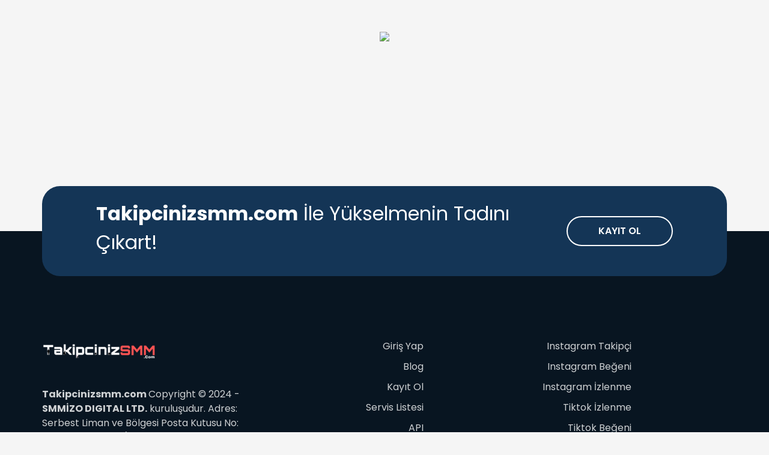

--- FILE ---
content_type: text/html; charset=UTF-8
request_url: https://takipcinizsmm.com/en/terms
body_size: 3053
content:
<!DOCTYPE html>
<html lang="en">
	<head>
		<meta charset="utf-8">
		<meta http-equiv="X-UA-Compatible" content="IE=edge">
		<meta name="viewport" content="width=device-width, initial-scale=1">
		<title>Terms</title>
		<meta name="keywords" content="smm panel,ucuz smm panel,smm panel türkiye,takipçi paneli,beğeni paneli,instagram takipçi paneli,instagram beğeni paneli,ucuz smm panel,en ucuz smm panel,smpanel,takipçi satın al,beğeni satın al,uygun fiyat smm panel,sosyal medya bayilik paneli,bayilik paneli,Tiktok takipçi paneli">
		<meta name="description" content="Dünyanın en ucuz smm paneli hizmetini sunmaktayız. Sitemiz aracılığı ile ücretsiz olarak smm panel hizmeti alabilir arkadaşlarınıza bizi tavsiye ederek bedava smm panel bakiyesi kazanabilirsiniz.">
		
		<!-- HTML5 shim and Respond.js for IE8 support of HTML5 elements and media queries -->
		<!--[if lt IE 9]>
		  <script src="https://oss.maxcdn.com/html5shiv/3.7.3/html5shiv.min.js"></script>
		  <script src="https://oss.maxcdn.com/respond/1.4.2/respond.min.js"></script>
		  <![endif]-->
		<link rel="canonical" href="https://takipcinizsmm.com/terms" /><script type="text/javascript">window.$crisp=[];window.CRISP_WEBSITE_ID="58f8eee2-fd34-4907-9654-ae65a4b46569";(function(){d=document;s=d.createElement("script");s.src="https://client.crisp.chat/l.js";s.async=1;d.getElementsByTagName("head")[0].appendChild(s);})();</script>
<script type="text/javascript" async src="//l.getsitecontrol.com/zwx8rj04.js"></script>

<script type="text/javascript">window.$crisp=[];window.CRISP_WEBSITE_ID="16b363c7-bd16-43e0-94d1-112bdd276b1b";(function(){d=document;s=d.createElement("script");s.src="https://client.crisp.chat/l.js";s.async=1;d.getElementsByTagName("head")[0].appendChild(s);})();</script><link href="https://storage.perfectcdn.com/libs/jquery/1.12.4/jquery.min.js" rel="preload" as="script">
<link href="https://storage.perfectcdn.com/global/fgks9m94k0nhqmix.js" rel="preload" as="script">
<link href="https://storage.perfectcdn.com/global/8gmoznjnttfyk1mz.js" rel="preload" as="script">
<link href="https://storage.perfectcdn.com/global/w8l498eitwhkze7w.js" rel="preload" as="script">
<link href="https://storage.perfectcdn.com/global/jq8derbjf313z5ai.js" rel="preload" as="script">
<link href="https://storage.perfectcdn.com/tkzrk4/c0fjf0258o55at9c.js" rel="preload" as="script">
<link href="https://storage.perfectcdn.com/tkzrk4/ebbjodeg0a326egw.js" rel="preload" as="script">

					<link rel="stylesheet" type="text/css" href="https://storage.perfectcdn.com/tkzrk4/r31ommm2xne083lz.css">
					<link rel="stylesheet" type="text/css" href="https://storage.perfectcdn.com/tkzrk4/zzzldi5bm8rcqgap.css">
					<link rel="stylesheet" type="text/css" href="https://storage.perfectcdn.com/libs/bootstrap-datetimepicker/4.17.47/bootstrap-datetimepicker.min.css">
					<link rel="stylesheet" type="text/css" href="https://storage.perfectcdn.com/css/font-awesome/css/all.min.css">
					<link rel="stylesheet" type="text/css" href="https://storage.perfectcdn.com/global/w1ak29btsbdhu8s0.css">
					<link rel="stylesheet" type="text/css" href="https://storage.perfectcdn.com/global/cao32di3zo8u7xgq.css">
			</head>
  			<style>
.navbar {background: transparent}  
</style>
<body>
      <header>
         <div id="menubar">
            <div class="container">
               <div class="col-md-12 p0">
                  <nav class="navbar navbar-default">
                     <div class="navbar-header">
                        <button type="button" class="navbar-toggle" data-toggle="collapse" data-target="#navbar" aria-expanded="false" aria-controls="navbar">
                        <span class="sr-only">Toggle navigation</span>
                        <span class="icon-bar"></span>
                        <span class="icon-bar"></span>
                        <span class="icon-bar"></span>
                        </button>
                       <a href="/">
                         								<img src="https://storage.perfectcdn.com/tkzrk4/fyeemg77i59k6z6l.png" alt="takipcinizsmm.com" class="img-responsive" title="">
							                        </a>
                     </div>
                     <div id="navbar" class="collapse navbar-collapse">
                        <ul class="nav navbar-nav navbar-right">
                          									<li >
									<a href="/en" >
										Sign in
									</a>
								</li>
															<li >
									<a href="/en/services" >
										Services
									</a>
								</li>
															<li >
									<a href="/en/api" >
										API
									</a>
								</li>
															<li >
									<a href="/en/signup" >
										Sign up
									</a>
								</li>
							                        </ul>
                     </div>
                  </nav>
               </div>
            </div>
         </div>
		
		<!-- Main variables *content* -->
		<style>
  header #menubar {display: none}
  .main-logo {margin-top: 50px}
</style>
<div class="container">
  <div class="col-md-12 text-center">
    <div class="row">
      <div class="main-logo">
	<a href="/"><img src="https://i.hizliresim.com/dex3zkq.png"></a>
      </div>
    </div>
  </div>
</div>
<div class="contentSide">

  
  
  
</div>


		<meta name="google-site-verification" content="xLqJW3xx-Io-NYCeiYYgg02lxDt6fMQHhFZG-RhOGjc" />



					<script type="text/javascript"  src="https://storage.perfectcdn.com/libs/jquery/1.12.4/jquery.min.js" >
							</script>
					<script type="text/javascript"  src="https://storage.perfectcdn.com/global/fgks9m94k0nhqmix.js" >
							</script>
					<script type="text/javascript"  src="https://storage.perfectcdn.com/global/8gmoznjnttfyk1mz.js" >
							</script>
					<script type="text/javascript"  src="https://storage.perfectcdn.com/global/w8l498eitwhkze7w.js" >
							</script>
					<script type="text/javascript"  src="https://storage.perfectcdn.com/global/jq8derbjf313z5ai.js" >
							</script>
					<script type="text/javascript"  src="https://storage.perfectcdn.com/tkzrk4/c0fjf0258o55at9c.js" >
							</script>
					<script type="text/javascript"  src="https://storage.perfectcdn.com/tkzrk4/ebbjodeg0a326egw.js" >
							</script>
					<script type="text/javascript" >
				window.modules.layouts = {"theme_id":1,"auth":0,"live":true,"csrftoken":"-GG7bFqrmo4fJQyAi0PWj0bH1JGHHKYvaWhQKj-tcfetU_cnCsbp3lx2OsXSKJzsB6uhwcNOlU4qWBJ_c-tGkg=="};
			</script>
					<script type="text/javascript" >
							</script>
		        
            <footer class="footer">
        <div class="container">
            <div class="footer-top">
              <p><b>Takipcinizsmm.com</b> İle Yükselmenin Tadını Çıkart!</p>
              <a href="/signup">KAYIT OL</a>
            </div>
            <div class="footer-content">
              <div class="footer-left">
                <div class="footer-logo"><a href=""><img src="https://storage.perfectcdn.com/tkzrk4/fyeemg77i59k6z6l.png" alt=""></a></div>
                <div class="footer-text">
                  <b>Takipcinizsmm.com </b> Copyright © 2024 - <b>SMMİZO DIGITAL LTD.</b> kuruluşudur.  Adres: Serbest Liman ve Bölgesi Posta Kutusu No: 1392 Gazimağusa/KKTC<br>
© Tüm Hakları Saklıdır.</div>
            		
              </div>
              <div class="footer-menu">
                <div class="footer-title"></div>
                <ul>
                  <li><a href="/">Giriş Yap</a></li>
                         <li><a href="/blog">Blog</a></li>
                  <li><a href="/signup">Kayıt Ol</a></li>
                  <li><a href="/services">Servis Listesi</a></li>
                  <li><a href="/api">API</a></li>
                </ul>
              </div>
              <div class="footer-menu">
                <div class="footer-title"></div>
                <ul>
                  <li><a href="/services">Instagram Takipçi</a></li>
                  <li><a href="/services">Instagram Beğeni</a></li>
                  <li><a href="/services">Instagram İzlenme</a></li>
                  <li><a href="/services">Tiktok İzlenme</a></li>
                  <li><a href="/services">Tiktok Beğeni</a></li>
                </ul>
              </div>
              <div class="footer-menu">
                <div class="footer-title"></div>
              </div>
            </div>  
        </div>
    </footer>
<script>

function getUrlParameter(sParam) {
    var sPageURL = decodeURIComponent(window.location.search.substring(1));
    var sURLVariables = sPageURL.split('&');
    var sParameterName;
    var i;
    for (i = 0; i < sURLVariables.length; i++) {
        sParameterName = sURLVariables[i].split('=');
        if (sParameterName[0] === sParam) {
            return sParameterName[1] === undefined ? true : sParameterName[1];
        }
    }
}



var select_service_id = getUrlParameter("service");

 
if (select_service_id) {
    var selectSerCatID = window.modules.siteOrder.services[select_service_id].cid;
  	let orderCat = document.getElementById('orderform-category');
  	let orderSer = document.getElementById('orderform-service');
	
    $(function () {
        orderCat.querySelector('[selected]').removeAttribute('selected');
        orderCat.querySelector('[value="'+ selectSerCatID +'"]').setAttribute('selected', 'selected');
        orderCat.value = selectSerCatID;

        var event = document.createEvent('HTMLEvents');
        event.initEvent('change', true, false);
        orderCat.dispatchEvent(event);

        setTimeout(() => {
            let controlSel = orderSer.querySelector('[selected]')
            if (controlSel) {
                controlSel.removeAttribute('selected');
            }
            orderSer.querySelector('[value="'+ select_service_id +'"]').setAttribute('selected', 'selected');
            orderSer.value = select_service_id;
            orderSer.dispatchEvent(event);

        }, 500);
    });
	
}

</script>
	</body>
</html>


--- FILE ---
content_type: text/css
request_url: https://storage.perfectcdn.com/tkzrk4/zzzldi5bm8rcqgap.css
body_size: 14310
content:
/* ----------------------------------

Template Name: SosyalCennet
Description: SMM Panel Themes
Version: v1
Author: Gny - goker2g@gmail.com

------------------------------------- */

@import url('https://fonts.googleapis.com/css2?family=Poppins:wght@300;400;600;700;800;900&display=swap');

body {
	font-family: Poppins, sans-serif;
	background: #f5f5f5;
    color: #071828!important;
	padding: 0;
	margin: 0;
	overflow-x: hidden!important
}

.p0 {
	padding-left: 0;
	padding-right: 0
}

.align-items-center{
	-ms-flex-align:center!important;
  	align-items:center!important
}

.justify-content-center {
	-webkit-box-pack: center!important;
	-ms-flex-pack: center!important;
	justify-content: center!important;
}

.btn-rounded {
	border: 2px solid #fff!important;
	border-radius: 30px!important
}

.btn-rounded:hover {
	border: 2px solid #fff!important;
    outline: 0!important
}

header #menubar {
	height: 100px;
	position: absolute;
	left: 0px;
	top: 0px;
	width: 100%;
	z-index: 1000;
	padding: 20px 0;
}

header .navbar-default .navbar-nav>li>a {
	color: #081521;
	font-size: 17px;
	font-weight: 600;
}

header .navbar-default .navbar-nav>li>a:hover {
	color: #ff5c00!important;
	transition: 300ms all
}

header .navbar-default .navbar-nav>li {
	padding: 5px;
}

header .navbar-default .navbar-nav>li:last-child {
	background: #063d07;
	border-radius: 10px;
	border: 3px solid transparent;
	padding: 3px 20px;
}

header .navbar-default .navbar-nav>li:last-child a {
	color: #fff!important;
}

header .navbar-default .navbar-nav>li:last-child:hover {
	background: #7d0c0a;
	-moz-box-shadow: 0 0 25px #7d0c0a;
	-webkit-box-shadow: 0 0 25px #7d0c0a;
	box-shadow: 0 0 25px #7d0c0a;
	transition: 500ms all
}

header .navbar-default .navbar-nav>li:last-child:hover a {
	color: #fff!important;
}

header .navbar-default .navbar-nav>li.active {
	background: transparent;
	color: #081521!important;
	border-radius: 10px;
	border: 3px solid #081521;
	padding: 3px 20px;
	-webkit-box-shadow: 0 0 25px rgba(255, 106, 39 0.44);
	box-shadow: 0 0 25px rgba(255, 106, 39 0.44);
	margin: 0 10px;
	cursor: pointer;
}

header .navbar-default .navbar-nav>li.active:hover,
header .navbar-default .navbar-nav>li.active:hover a {
	color: #fff!important;
	border-color: #081521;
	background: #081521;
}

header .navbar-toggle {
	margin-right: 0!important
}

header .navbar-default .navbar-toggle {
	border-color: transparent
}

header .navbar-toggle .icon-bar {
	width: 25px;
	height: 3px
}

.bannerSide {
	position: relative;
	z-index: 1;
	width: 100%;
	padding-top: 140px;
	min-height: 825px;
	overflow: hidden;
}

.bannerSide .bannerBg {
	position: absolute;
	bottom: 0%;
	left: -20%;
	right: 50%;
	top: -30%;
	border-radius: 0 0 500px 0;
 	background-color: #ff5c00;
	overflow: hidden;
	-webkit-transform-origin: bottom left;
	transform-origin: bottom left;
}

.bannerSide .bannerBg .bannerImg {
	position: absolute;
	left: 0px;
	top: 0px;
	right: 0px;
	bottom: -9%;
	background-image: url(https://cdn4.mypanel.link/n1aj3h/0ia98x9b3dnte2hp.jpg);
	background-size: cover;
	background-position: center;
	-webkit-transform: rotate(2.5deg);
	transform: rotate(2.5deg);
}

.contentSide {
	position: relative;
	padding: 40px 0 100px 0;
}

.contentSide .loginArea {
	position: relative;
	z-index: 100px;
	padding: 5rem 3rem;
	border-radius: 10px;
	background-color: #fff;
}

.contentSide .loginArea .welcome {
	display: flex;
	align-items: center
}

.contentSide .loginArea .welcome h1 {
	font-size: 26px;
	font-weight: 700;
	color: #16213e;
	margin: 0 0 5px -15px
}

.contentSide .loginArea .welcome span {
	font-size: 15px;
	font-weight: 300;
	color: #081521;
	margin: 0 0 5px -15px
}

.contentSide .loginSide {
	margin-top: 25px
}

.contentSide .loginSide label {
	color: #16213e;
	font-weight: 400;
	font-size: 16px
}

.contentSide .loginText {
	padding-top: 50px;
	max-width: 500px
}

.contentSide .loginText h1 {
	font-size: 42px;
	color: #fff;
	font-weight: 700;
	line-height: 70px;
	max-width: 650px;
	letter-spacing: -1px
}

.contentSide .loginText h1 span {
	color: #081521;
}


.contentSide .loginText p {
	font-size: 17px;
	font-weight: 400;
	color: #fff;
	line-height: 180%;
	margin-top: 25px;
	max-width: 600px
}

.contentSide .icon-pass {
	padding: 20px;
	background: #f5f5f5;
	color: #ccc;
	text-align: center;
	font-size: 16px;
	border-radius: 0 5px 5px 0
}

.contentSide .icon-pass:hover {
	color: #202020;
	transition: 1s;
	cursor: pointer
}

.contentSide .input-field.pwd {
	border-radius: 0!important
}

.contentSide .form-area {
	display: flex;
	width: 100%;
	margin-bottom: 15px;
}

.contentSide .input-field {
	width: 100%;
	padding: 10px;
	outline: none;
	background: #f5f5f5;
	border: none;
	color: #202020;
	height: 56px;
	border-radius: 0 5px 5px 0;
	font-size: 18px
}

.contentSide .icon {
	padding: 17px;
	background: #081521;
	color: #fff;
	border-right: 1px solid #081521;
	text-align: center;
	font-size: 20px;
	border-radius: 5px 0 0 5px;
}

.contentSide .loginAlt {
	margin-top: 20px;
	color: #0f3460
}

.contentSide .loginAlt i,
.contentSide .loginAlt a {
	color: #1a1a2e;
}

.contentSide .loginAlt a {
	font-weight: 600
}

.contentSide .loginAlt a:hover {
	color: #ff5c00
}

@media screen and (max-width: 991px) {
	#menubar .logo {
		max-width: 175px
	}
	#menubar .navbar-nav {
		background: #fff;
		padding: 0 15px
	}
	header .navbar-default .navbar-nav>li.active {
		border: none;
		padding: 0
	}
	.navbar-default .navbar-collapse, .navbar-default .navbar-form {
		border-color: transparent
	}
	.bannerSide {
		padding-top: 75px;
		max-height: 725px;
		min-height: auto;
		overflow: hidden!important
	}
	.bannerSide .bannerBg {
		bottom: 0%;
		left: 0%;
		right: 0%;
		top: 0%;
		border-radius: 0
	}
	.contentSide .loginText {
		display: none
	}
	.about-section .image-column:before {
		display: none
	}
	.about-section .image-column .inner-column {
		padding-right: 0!important
	}
}


/* Panel */

.navbar {
	float: left;
	width: 100%;
	background: #fff;
	margin: 0;
	padding: 0;
	border-radius: 0;
	position: relative
}

.navbar .navbar-logo {
	float: left;
	width: 255px;
	height: 70px;
	transition: 300ms
}

.navbar .navbar-logo .logo-small {
	display: none
}

.navbar .navbar-logo .logo-large {
	display: block
}

.navbar .navbar-logo img {
	max-width: 70%;
	margin: 13px auto;
	vertical-align: middle;
	display: block
}

.navbar .navbar-wrap {
	float: left;
	width: calc(100% - 255px);
	padding-left: 15px;
	padding-right: 15px;
	height: 70px
}

.navbar .navbar-wrap .navbar-toggler {
	float: left;
	background: transparent;
	border: none;
	outline: none;
	padding: 5px 0;
	color: #b1b1b5;
	cursor: pointer
}

.mobile-navbar-toggler {
	float: right;
	background: transparent;
	border: none;
	outline: none;
	font-size: 23px;
	padding: 5px 10px;
	color: #b1b1b5;
	margin-top: 26px;
	cursor: pointer;
	display: none!important;
}

.navbar .navbar-wrap .darkmode button {
	background: transparent;
	border: none;
	outline: none;
	color: #b1b1b5;
	padding: 10px
}

.navbar .navbar-wrap .navbar-prof {
	margin-top: 15px;
	position: absolute;
	right: 15px
}

.navbar .navbar-wrap .navbar-prof .wallets {
	background: #f5f5f5;
	border-radius: 25px;
	font-size: 14px;
	font-weight: 600;
	padding: 5px 10px;
	color: #808080
}

.navbar .navbar-wrap .navbar-prof ul li {
	display: block;
	float: left
}

.p-menu {
	float: left;
    width: 257px;
    background: #fff;
    z-index: 11;
    min-height: calc(100vh);
	position: fixed;
    transition: 300ms;
    padding-top: 100px;
}

@media screen and (min-height: 400px) and (max-height: 800px) {
	.p-menu {
		max-height: 750px!important;
		overflow-x: scroll	
	}
}

.p-menu::-webkit-scrollbar {
	width: 7px;
	height: 7px;
}

.p-menu::-webkit-scrollbar-thumb {
	background: #ccc;
	border-radius: 5px;
}

.p-menu::-webkit-scrollbar-track {
	background: transparent;
}

.p-menu:before {
	content: ""
}

.p-menu ul.sideMenu {
	margin: 8px 0 60px;
	padding: 0;
	float: left;
	width: 100%;
	height: 100vh
}

.p-menu ul.sideMenu li {
	list-style: none;
	float: right;
	width: 95%;
	position: relative;
    margin-bottom: 5px
}

.p-menu ul.sideMenu li a:hover {
	background: #ffaa7a!important;
	color: #fff;
    border-radius: 25px 0 0 25px;
}

.p-menu ul.sideMenu li:hover img {
	-webkit-filter: brightness(0) invert(1); 
    filter: brightness(0) invert(1);
}

.p-menu ul.sideMenu li a {
    display: flex;
    align-items: center;
    padding: 15px 20px;
    color: #4d575d;
    text-decoration: none;
    position: relative;
}

.p-menu ul.sideMenu li.active {
	background: #063d07;
	border-radius: 25px 0 0 25px;
}

.p-menu ul.sideMenu li.active img {
	-webkit-filter: brightness(0) invert(1); 
    filter: brightness(0) invert(1);
}

.p-menu ul.sideMenu li.active a {
    color: #fff
}

.p-menu ul.sideMenu li a img {
	margin-right: 15px;
	text-align: center;
	width: 24px;
}

.open-left {
	width: 257px;
}

.close-left {
	width: 70px;
	border: none
}

.close-left .p-menu-profile {
	display: none
}

.close-left ul li a {
	position: relative;
	text-align: center
}

.close-left ul li a i {
	margin-right: 0;
	font-size: 18px
}

.close-left ul li a .menu-title {
	position: absolute;
	box-shadow: 1px 0 16px -4px rgba(0, 0, 0, 0.25);
	background: #fff;
	width: 170px;
	z-index: 22;
	left: 0px;
	top: 13px;
	border-radius: 10px;
	padding: 5px 15px;
	text-align: center;
	visibility: hidden;
    color: #4d575d!important
}

.close-left ul li a:hover .menu-title {
	visibility: visible;
	left: 88px;
	transition: 100ms
}

.panel-main {
	float: left;
	width: calc(100% - 257px);
	transition: 300ms;
	margin-bottom: 50px;
	margin-top: 90px!important
}

.panel-main .container {
	width: 100%;
}

@media(max-width: 767px) {
	.menu-mobile-open {
		display: block
	}
	select,
	option {
		-webkit-appearance: none;
		-moz-appearance: none;
		appearance: none
	}
	select::-ms-expand {
		display: none
	}
	.navbar .navbar-wrap .navbar-prof {
		top: -5px;
		right: 70px
	}
	.navbar-toggler {
		display: none!important
	}
	.mobile-navbar-toggler {
		display: block!important
	}
	.navbar .navbar-wrap {
		border: none;
	}
	.p-menu {
		position: fixed;
		left: -300px;
		transition: 300ms;
		z-index: 9999;
		max-height: 750px!important;
		overflow-x: scroll			
	}
	.panel-main {
		width: 100%
	}
	.mobile-left-open {
		left: 0
	}
	.navbar-prof ul li {
		display: block!important
	}
	.navbar-prof ul li.mHide {
		display: none!important
	}
}

@media(max-width: 994px) and (min-width: 767px) {
	.navbar .navbar-wrap .navbar-toggler {
		display: none
	}
	.mobile-navbar-toggler {
		display: block!important
	}
	.p-menu {
		position: absolute;
		left: -300px;
		top: 70px
	}
	.menu-mobile-open {
		display: block
	}
	.panel-main {
		width: 100%
	}
	.mobile-left-open {
		left: 0
	}
}

@media(max-width: 1224px) and (min-width: 994px) {
	.navbar .navbar-wrap .navbar-toggler {
		display: none
	}
	.mobile-navbar-toggler {
		display: block!important
	}
	.p-menu {
		position: absolute;
		left: -300px;
		top: 70px
	}
	.menu-mobile-open {
		display: block
	}
	.panel-main {
		width: 100%
	}
	.mobile-left-open {
		left: 0
	}
}

@media(max-width: 1224px) and (min-width: 768px) {
	.navbar-prof ul li {
		display: block!important
	}
	.navbar .navbar-logo img {
		max-width: 50%;
		margin: 21px;
		vertical-align: middle;
		display: block;
	}
	.navbar .navbar-wrap .navbar-prof {
		right: 55px;
		top: 7px
	}
}

@media only screen and (min-width: 1200px) {
	.togg {
		margin-left: 257px;
	}
	.togg2{
		margin-left: 66px
	}
    #main {
        min-height: 750px
    }
}

@media screen and (max-width:992px) {
	.navbar .navbar-logo img {
		max-width: 50% !important;
		margin: 10px!important;
		vertical-align: middle;
		display: block;
	}
}

.burger-icon {
	-webkit-appearance: none;
	-moz-appearance: none;
	-webkit-box-shadow: none;
	appearance: none;
	box-shadow: none;
	border-radius: none;
	background-color: transparent;
	outline: none !important;
	margin: 0;
	padding: 0;
	display: inline-block;
	position: relative;
	overflow: hidden;
	font-size: 0;
	text-indent: -9999px;
	border: none;
	cursor: pointer;
	width: 24px;
	height: 24px;
	-webkit-transition: all 0.3s;
	transition: all 0.3s;
	top: 25px
}

.burger-icon span {
	display: block;
	position: absolute;
	border-radius: 3px;
	-webkit-transition: all 0.3s;
	transition: all 0.3s;
	top: 10px;
	height: 3px;
	min-height: 3px;
	width: 100%;
}

.burger-icon span::before,
.burger-icon span::after {
	position: absolute;
	display: block;
	left: 0;
	width: 100%;
	height: 3px;
	min-height: 3px;
	content: "";
	-webkit-transition: all 0.3s;
	transition: all 0.3s;
	border-radius: 3px;
}

.burger-icon span::before {
	top: -8px;
}

.burger-icon span::after {
	bottom: -8px;
}

.burger-icon-left span:before {
	-webkit-transition: all 0.3s;
	transition: all 0.3s;
	left: auto;
	right: 0px;
	width: 50%;
}

.burger-icon-left span:after {
	-webkit-transition: all 0.3s;
	transition: all 0.3s;
	left: auto;
	right: 0px;
	width: 75%;
}

.burger-icon-left-active span:before {
	-webkit-transition: all 0.3s;
	transition: all 0.3s;
	left: 0px;
	right: auto;
	width: 50%;
}

.burger-icon-left-active span:after {
	-webkit-transition: all 0.3s;
	transition: all 0.3s;
	left: 0px;
	right: auto;
	width: 75%;
}

.burger-icon-right span:before {
	left: 0px;
	right: auto;
	width: 50%;
	-webkit-transition: all 0.3s;
	transition: all 0.3s;
}

.burger-icon-right span:after {
	left: 0px;
	right: auto;
	width: 75%;
	-webkit-transition: all 0.3s;
	transition: all 0.3s;
}

.burger-icon-right-active span:before {
	left: auto;
	right: 0px;
	width: 50%;
	-webkit-transition: all 0.3s;
	transition: all 0.3s;
}

.burger-icon-right-active span:after {
	left: auto;
	right: 0px;
	width: 75%;
	-webkit-transition: all 0.3s;
	transition: all 0.3s;
}

.burger-icon span {
	background-color: #B5B5C3;
}

.burger-icon span::before,
.burger-icon span::after {
	background-color: #B5B5C3;
}

.burger-icon:hover span {
	background-color: #202020;
}

.burger-icon:hover span::before,
.burger-icon:hover span::after {
	background-color: #202020;
}

.burger-icon-active span {
	background-color: #202020;
}

.burger-icon-active span::before,
.burger-icon-active span::after {
	background-color: #202020;
}

a#go-down {
    border-radius: 50%;
    font-size: 18px;
    width: 30px;
    height: 30px;
    display: block;
    position: absolute;
    text-align: center;
  	text-decoration: none;
    line-height: 30px;
    bottom: -15px;
    -webkit-transition: 300ms;
    transition: 300ms;
    color: #ff5c00;
    margin: 0 auto;
    display: -webkit-box;
    display: -ms-flexbox;
    display: flex;
    -webkit-box-pack: space-evenly;
    -ms-flex-pack: space-evenly;
    justify-content: space-evenly;
    -webkit-box-align: center;
    -ms-flex-align: center;
    align-items: center;
    position: relative;
    z-index: 50;
}

a#go-down:hover {
	-webkit-transform: translateX(-10px);
	transform: translateX(-10px);
}

@media screen and (min-width:768px){
  .h-menu {display:none}
}

.user-details {
	background: #f9f9f9;
    border-bottom: 1px solid #f1f1f1;
    padding: 1rem!important;
    margin-bottom: 25px
}

.user-pointer {
    cursor: pointer;
}

.media {
    display: -ms-flexbox;
    display: flex;
    -ms-flex-align: start;
    align-items: flex-start;
}

.user-details .media .avatar img {
  width: 35px;
  height: 35px;
  border-radius: 50%;
}

.media-body {
    -ms-flex: 1;
    flex: 1;
}

.user-details .media .media-body .side-user-name {
    font-size: 14px;
    color: #4d575d;
    font-weight: 600;
    margin-left: 10px
}

.user-setting-menu {
    list-style: none;
    margin: 0;
    padding: 0;
    margin-top: 1rem;
    background-color: transparent;
    height: auto!important
}

.user-setting-menu>li>a {
    padding: 8px 5px;
    display: block;
    color: #4d575d;
    font-size: 13px;
    text-decoration: none
}

.user-setting-menu>li>a img {
    margin-right: 10px;
    text-align: center;
    width: 30px;
}

.user-setting-menu>li.logout {
	background: #df173c;
    border-radius: 10px;
    text-align: center
}

.user-setting-menu>li.logout a {
    color: #fff;
}

.user-setting-menu>li.account {
	background: #369aea;
    border-radius: 10px;
    text-align: center;
    margin-bottom: 5px
}

.user-setting-menu>li.account a {
    color: #fff;
}

.user-details div.user-pointer:after {
    font-family:"Font Awesome 5 Pro";
    font-size: 16px;
    color: #4e4e4e;
    display: inline-block;
    content: '\f104';
    margin-right: 5px;
    transition: -webkit-transform .2s ease-in-out;
    -webkit-transform: rotate(-90deg);
    -moz-transform: rotate(-90deg);
    -ms-transform: rotate(-90deg);
    -o-transform: rotate(-90deg);
    transform: rotate(-90deg);
}

.user-details div.collapsed:after{
	-webkit-transform: rotate(0deg);
	-moz-transform: rotate(0deg);
	-ms-transform: rotate(0deg);
	-o-transform: rotate(0deg);
	transform: rotate(0deg)
}

/* Dark Mode CSS */

.cMode:focus, .cMode:hover {
	outline: 0;
    border: 0
}

.cMode, body.light .cMode {
  background: #ff5c00;
  color: #fff;
  -webkit-box-shadow: 0 0 10px rgba(255, 92, 0, 0.5);
  box-shadow: 0 0 10px rgba(255, 92, 0, 0.5);
  font-weight: 400;
  justify-content: space-between;
  z-index: 98;
  font-size: 15px;
  border-radius: 50%;
  width: 30px;
  height: 30px;
  border: 0;
  margin-top: -5px
}

.cMode i span {
  font-family: Poppins, sans-serif!important;
  font-weight: normal!important;
  font-size: 15px!important
}

body.dark .cMode {
  background: #0e223a;
  color: #fff;
  font-weight: 400;
  justify-content: space-between;
  z-index: 98;
  font-size: 15px;
  border-radius: 50%;
  box-shadow: 0 1px 15px rgba(32, 33, 36, 0.28);
  width: 30px;
  height: 30px;
  border: 0;
  margin-top: -5px
}

button.cMode:hover {
    opacity:.9;
}

.cMode i.fa-moon {
	color: #fff
}

.cMode i.fa-sun span {
	color: #fff
}


.cMode i.fa-sun {
	color: #ffbf00
}

.cMode i span {
	color: #404040
}

body i.fa-moon , body.light i.fa-moon {
	display: block
} 

body i.fa-sun , body.light i.fa-sun {
	display: none
} 

body.dark i.fa-moon {
	display: none
} 

body.dark i.fa-sun {
	display: block
}

.well {
    background: #fff;
    padding: 30px 25px;
    -webkit-box-shadow: 0px 0px 30px 0px rgba(82, 63, 105, 0.05);
    box-shadow: 0px 0px 30px 0px rgba(82, 63, 105, 0.05);
    border-radius: 10px;
    border: 0;
}

.btn {
	line-height: 30px;
	padding: 15px 30px;
	font-size: 18px;
	font-weight: 600;
	color: #fff;
	-webkit-transition: .14s ease;
	transition: .14s ease;
	outline: none;
	border: none;
	border-radius: 10px;
}

.btn-primary {
	background: #ff5c00;
}

.btn-secondary {
	background: #071828;
	margin-top: 10px
}

.btn-secondary:hover,
.btn-secondary:focus {
	background: #15314e!important;
	outline: 0!important;
	border: 0!important;
    color: #fff!important;
	transform: 500ms all
}

.btn-primary:hover,
.btn-primary:focus {
	background: #fa5a00!important;
	outline: 0!important;
	border: 0!important;
	transform: 500ms all
}

.panel-body {
    background: #f5f5f5;
    border-radius: 10px;
    color: #5b5c61;
    word-break: break-all;
}

.page-head {
    background: #fca846;
    height: 175px;
    border-radius: 10px;
    display: -webkit-box;
    display: -ms-flexbox;
    display: flex;
    color: #fff;
    -webkit-box-align: center;
    -ms-flex-align: center;
    align-items: center;
    margin-top: 75px;
    padding-right: 45px;
    margin-bottom: 25px
}     

.panel-main .page-head {
    margin-top: 15px;
    background: #071828 url(https://cdn4.mypanel.link/n1aj3h/aogg3f2n5afdz9qw.jpg);
  	background-position: center;
    background-size: cover;
    height: 110px;
    border-radius: 10px;
  	margin-bottom: 25px
}

.page-head-content {
	margin-left: 10px;
    padding-right: 40px;
    line-height: 20px;
    max-width: 550px;
    line-height: 20px;
    font-size: 14px;
}

.page-head-content h1 {
	font-size: 18px;
    font-weight: bold
}

.page-head-content h1 span {
	color: #ff5c00
}

.page-head-title {
    margin-left: auto;
    font-size: 26px;
    -ms-flex-negative: 0;
    flex-shrink: 0;
    font-weight: bold;
    color: #8faccb
}

@media screen and (max-width: 667px) {
  .panel-main .page-head {
      -ms-flex-wrap: wrap;
      flex-wrap: wrap;
      padding-right: 0;
      height: auto;
      padding-bottom: 15px;
  }
  .page-head-icon {
      display: none;
  }
  .page-head-content {
      margin-left: 0;
      padding: 10px 20px;
      width: 100%;
      max-width: 100%;
      text-align: center;
      font-size: 14px;
  }
  .page-head-title {
      display: none;
  }
}

.well-head {
    border-bottom: 1px solid #f5f5f5;
    padding-bottom: 15px;
    margin-bottom: 15px;
    font-size: 18px;
    font-weight: bold
}

.well-head i {
    background: rgb(255, 64, 62);
    background: linear-gradient(90deg, rgba(255, 64, 62, 1) 0%, rgba(255, 106, 39, 1) 100%);
    color: #fff;
    border-radius: 25px 0 0 25px;
    width: 30px;
    height: 30px;
    text-align: center;
    padding: 5px
}

.main-timeline {
	max-height: 500px;
	overflow-y: scroll;
	margin-top: 15px
}

.main-timeline::-webkit-scrollbar {
	width: 7px;
	height: 7px;
}

.main-timeline::-webkit-scrollbar-thumb {
	background: #ccc;
	border-radius: 5px;
}

.main-timeline::-webkit-scrollbar-track {
	background: transparent;
}

.timeline:nth-child(1) {
	margin-top: 10px;
}

.timeline {
	margin-bottom: 0px;
	line-height: 25px;
	width: 100%;
	margin-top: 15px;
	border: 1px solid #f5f5f5;
	border-bottom: 1px solid #122f4c;
	padding: 15px;
}

.tl-header {
	font-weight: 600;
	font-size: 14px
}

.tl-time {
	background: #a7a7a7;
	border-radius: 5px;
	padding: 3px 10px;
	color: #fff;
	width: 115px
}

.fab.fa-instagram {
background: #f09433;
    background: -moz-linear-gradient(45deg, #f09433 0%, #e6683c 25%, #dc2743 50%, #cc2366 75%, #bc1888 100%);
    background: -webkit-linear-gradient(45deg, #f09433 0%,#e6683c 25%,#dc2743 50%,#cc2366 75%,#bc1888 100%);
    background: linear-gradient(45deg, #f09433 0%,#e6683c 25%,#dc2743 50%,#cc2366 75%,#bc1888 100%);
    filter: progid:DXImageTransform.Microsoft.gradient( startColorstr='#f09433', endColorstr='#bc1888',GradientType=1 );
    padding: 2px 3px 2px 2px;
    border-radius: 4px;
    display: inline-block;
    color: #ffffff;
    font-size: 14px;
    margin-right: 10px;
}

.fab.fa-facebook-square {
	background: #207eff;
	background-clip: text;
	-webkit-background-clip: text;
	font-size: 17px;
	-webkit-text-fill-color: transparent;
	font-weight: bold;
	margin-right: 10px;
}

.fab.fa-youtube {
	background: #ff0042;
	background-clip: text;
	-webkit-background-clip: text;
	font-size: 17px;
	-webkit-text-fill-color: transparent;
	font-weight: bold;
	margin-right: 10px;
}

.fab.fa-twitter {
	background: #1da1f2;
	background-clip: text;
	-webkit-background-clip: text;
	font-size: 17px;
	-webkit-text-fill-color: transparent;
	font-weight: bold;
	margin-right: 10px;
}

.fab.fa-telegram-plane {
	background: #2b9fd2;
	background-clip: text;
	-webkit-background-clip: text;
	font-size: 17px;
	-webkit-text-fill-color: transparent;
	font-weight: bold;
	margin-right: 10px;
}

.fab.fa-soundcloud {
	background: #ff5836;
	background-clip: text;
	-webkit-background-clip: text;
	font-size: 17px;
	-webkit-text-fill-color: transparent;
	font-weight: bold;
	margin-right: 10px;
}

.fab.fa-spotify {
	background: #62ffa2;
	background-clip: text;
	-webkit-background-clip: text;
	font-size: 17px;
	-webkit-text-fill-color: transparent;
	font-weight: bold;
	margin-right: 10px;
}

.fab.fa-twitch {
	background: #4b367c;
	background-clip: text;
	-webkit-background-clip: text;
	font-size: 14px;
	-webkit-text-fill-color: transparent;
	margin-right: 10px;
}

.fab.fa-pinterest-p {
	background: #ff5858;
	background-clip: text;
	-webkit-background-clip: text;
	font-size: 17px;
	-webkit-text-fill-color: transparent;
	font-weight: bold;
	margin-right: 10px;
}

.fa.fa-music {
	background: #69C9D0;
	background-clip: text;
	-webkit-background-clip: text;
	font-size: 17px;
	-webkit-text-fill-color: transparent;
	margin-right: 10px;
}

.fab.fa-tiktok {
	background: #fff;
	background-clip: text;
	-webkit-background-clip: text;
	font-size: 17px;
	-webkit-text-fill-color: transparent;
	font-weight: bold;
	margin-right: 10px;
}

.fas.fa-stream {
	background: #ccc;
	background-clip: text;
	-webkit-background-clip: text;
	font-size: 17px;
	-webkit-text-fill-color: transparent;
	margin-right: 10px;
}

.fab.fa-hotjar {
	background: #ff0000;
	background-clip: text;
	-webkit-background-clip: text;
	font-size: 17px;
	-webkit-text-fill-color: transparent;
	margin-right: 10px;
}

.fab.fa-periscope {
	background: #e24d3a;
	background-clip: text;
	-webkit-background-clip: text;
	font-size: 17px;
	-webkit-text-fill-color: transparent;
	margin-right: 10px;
}
      
.fab.fa-linkedin-in {
	background: #0077b0;
	background-clip: text;
	-webkit-background-clip: text;
	font-size: 17px;
	-webkit-text-fill-color: transparent;
	margin-right: 10px;
}
      
.fab.fa-tumblr {
	background: #1c3764;
	background-clip: text;
	-webkit-background-clip: text;
	font-size: 17px;
	-webkit-text-fill-color: transparent;
	margin-right: 10px;
}
   
.fab.fa-dailymotion {
	background: #00c9eb;
	background-clip: text;
	-webkit-background-clip: text;
	font-size: 17px;
	-webkit-text-fill-color: transparent;
	margin-right: 10px;
}  
      
.fab.fa-vimeo-v {
	background: #00a8e8;
	background-clip: text;
	-webkit-background-clip: text;
	font-size: 17px;
	-webkit-text-fill-color: transparent;
	margin-right: 10px;
} 
      
.fab.fa-apple {
	background: #313131;
	background-clip: text;
	-webkit-background-clip: text;
	font-size: 17px;
	-webkit-text-fill-color: transparent;
	margin-right: 10px;
}    

.card.wallet {
	background: -webkit-gradient(linear, left top, right top, from(#ff5c00), to(#e05101));
	background: linear-gradient(to right, #063d07, #063d07);
	border-radius: 10px;
	min-height: 110px;
	overflow: hidden!important;
	position: relative;
	margin-bottom: 30px;
	padding: 10px 0;
}

.card.spent {
	background: -webkit-gradient(linear, left top, right top, from(#ff5c00), to(#e05101));
	background: linear-gradient(to right, #063d07, #063d07);
	border-radius: 10px;
	min-height: 110px;
	overflow: hidden!important;
	position: relative;
	margin-bottom: 30px;
	padding: 10px 0;
}

.card.current {
	background: -webkit-gradient(linear, left top, right top, from(#063d07), to(#063d07));
	background: linear-gradient(to right, #063d07, #063d07);
	border-radius: 10px;
	min-height: 110px;
	overflow: hidden!important;
	position: relative;
	margin-bottom: 30px;
	padding: 10px 0;
}

.card.current img,
.card.wallet img,
.card.spent img {
    width: 60%!important;
    height: auto;
	margin-top: 12px
}

.card.current .icon, .card.wallet .icon, .card.spent .icon {
	height: 80px;
    width: 80px;
    line-height: 60px;
    text-align: center;
    background: rgba(255, 255, 255, 0.12);
    border-radius: 50%;
    display: block;
    -webkit-transition: .15s ease;
    transition: .15s ease;
	margin-top: 5px
}

.card.current h1,
.card.wallet h1,
.card.spent h1 {
	color: #fff;
	font-size: 14px
}
    
.card.wallet span,
.card.spent span,
.card.current span {
	color: #fff;
	font-size: 24px;
	font-weight: 800
}

.serv-search {
	display: flex!important;
	width: 100%;
	margin-bottom: 15px
}

.serv-head {
	background: #071828;
	color: #fff;
	border-radius: 10px;
	border: none;
	text-align: left;
	padding: 10px 20px!important;
}

.serv-input {
	width: 100%!important;
	padding: 10px!important;
	outline: none!important;
	background: #f5f5f5;
	border: none!important;
	color: #0d1e2e;
	height: 45px!important;
	border-radius: 0 10px 10px 0!important;
}

.serv-input:focus,
.serv-input:hover {
	outline: none!important;
}

.form-control {
	box-shadow: none !important;
	-webkit-box-shadow: none !important;
}

#serv-icon {
	padding: 14px;
	background: #f5f5f5;
	color: #ff5c00;
	text-align: center;
	font-size: 15px;
	border-radius: 10px 0 0 10px;
	border: 1px solid #f5f5f5;
	border-right: none
}

#serv-table.table>tbody>tr>td,
#serv-table.table>tbody>tr>th,
#serv-table.table>thead>tr>td,
#serv-table.table>thead>tr>th {
	border-top: 1px solid #f5f5f5;
	vertical-align: middle;
}

#serv-table.table>tbody>tr>td.serv-head {
	border: none
}

#serv-table.table tr {
	color: #0d1e2e
}

#serv-table.table tr a {
	color: #ff5c00
}

#serv-table.table>thead>tr>th {
	border: none
}

.modal {
	z-index: 99999
}

.modal-header {
	border-bottom-color: transparent!important;
	background: #071828;
	color: #fff!important;
	padding: 15px;
}

.modal-header .close {
	font-size: 28px;
	color: #fff;
	opacity: 1;
	line-height: 23px;
	margin-top: 5px;
	border: 2px solid transparent;
	padding-bottom: 4px;
	padding-left: 6px;
	padding-right: 6px;
	border-radius: 0px;
}

.modal-title1 {
	float: left;
	font-size: 13px;
	color: #fff;
	padding-left: 10px;
}

.modal-body1 {
	padding: 15px;
    font-size: 13px
}

.text-success {
    color: #18bc9c!important;
}

.text-danger {
    color: #e74c3c!important;
}

@media screen and (max-width: 600px) {
	#serv-table.table {
		border: 0;
	}
	#serv-table.table caption {
		font-size: 1.3em;
	}
	#serv-table.table thead {
		border: none;
		clip: rect(0 0 0 0);
		height: 1px;
		margin: -1px;
		overflow: hidden;
		padding: 0;
		position: absolute;
		width: 1px;
	}
	#serv-table.table tr {
		border-bottom: 3px solid #081521;
		display: block;
		margin-bottom: .625em;
	}
	#serv-table.table td {
		border-bottom: 1px solid #f5f5f5;
		display: block;
		font-size: .8em;
		text-align: right;
	}
	#serv-table.table td::before {
		content: attr(data-label);
		float: left;
		font-weight: bold;
		text-transform: uppercase;
	}
	#serv-table.table td:last-child {
		border-bottom: 0;
	}
	#serv-table.table tr {
		border: 1px solid #f5f5f5
	}
	#serv-table.table tr:nth-child(even) {
		background: #fff
	}
	#serv-table.table tr:nth-child(odd) {
		background: #f9f9f9
	}
	#serv-table.table tr td {
		text-align: right
	}
	#serv-table.table tr.s-head {
		border: none!important;
		text-align: left
	}
   .page-head-title {display: none}
}

.servNav {
  margin-bottom: 25px
}

.servNav li {
  background: #fff;
  padding: 10px 15px;
  border-radius: 10px;
  margin-bottom: 10px
}
  
.servNav li a {
  color:#071828!important;
  text-decoration: none
}
  
.servNav li:hover {
  background: #ff5c00
}
  
.servNav li:hover a {
  color: #fff!important
}

.srv-search {
  background-color: #f5f5f5!important;
  color: #202020;
  font-size: 11px;
  border: none;
  outline: none;
  border-radius: 10px;
  cursor: pointer;
  -webkit-transition: .15s ease;
  transition: .15s ease;
  min-height: 40px;
  position: relative;
  overflow: hidden;
  margin-bottom: 15px
}

.srv-search .srv-input {
  width: calc(100% - 40px);
  background: transparent;
  border: none;
  outline: none;
  height: 40px;
  color: #202020;
  padding: 0 14px;
}

.srv-search .srv-input::-webkit-input-placeholder {
  color: rgba(0, 0, 0, 0.6);
}

.srv-search .srv-input:-ms-input-placeholder {
  color: rgba(0, 0, 0, 0.6);
}

.srv-search .srv-input::-ms-input-placeholder {
  color: rgba(0, 0, 0, 0.6);
}

.dfb-search .dfb-input::placeholder {
  color: rgba(0, 0, 0, 0.6);
}

.srv-search .srv-submit {
  position: absolute;
  right: 0px;
  top: 0px;
  width: 40px;
  height: 40px;
  line-height: 40px;
  text-align: center;
  border: none;
  background: #007bff;
  color: #ffffff;
}

#userpanel .form-control {
	height: 45px
}

.ticket-message-right .ticket-message {
    background: rgb(81, 209, 150, 0.1);
    -webkit-border-radius: 10px;
    -moz-border-radius: 10px;
    border-radius: 10px;
    padding: 15px;
    margin-bottom: 5px
}

.ticket-message-left .ticket-message {
    background: rgb(23, 79, 242, 0.1);
    -webkit-border-radius: 10px;
    -moz-border-radius: 10px;
    border-radius: 10px;
    padding: 15px;
    margin-bottom: 5px
}

.d-card {
	border-radius: 10px;
    margin-bottom: 15px
}

.d-card.bg-blues {
    background-color: #112c4a;
    color: #fff;
}

.d-card.d-pad {
    padding: 34px 30px;
}

.d-btn {
    border-radius: 6px;
    background-color: #fff;
    color: #ff5c00;
    -webkit-box-shadow: 0px 10px 40px rgba(0, 0, 0, 0.3);
    box-shadow: 0px 10px 40px rgba(0, 0, 0, 0.3);
    font-size: 16px;
    display: inline-block;
    line-height: 20px;
    padding: 12px 18px;
    outline: none;
    border: none;
    font-weight: 600;
    letter-spacing: .4;
    -webkit-transition: .15s ease;
    transition: .15s ease;
    text-decoration: none;
    cursor: pointer;
    text-align: center;
    margin-top: 20px;
    text-decoration: none
}

.d-btn.db-white {
    background-color: #fff;
    color: #ff5c00 !important;
}

.add-left-border {
    border-left: 1px solid rgba(255, 255, 255, 0.18);
}

.ref-item {
    border-bottom: 1px solid #f5f5f5;
  	padding: 15px 0
}

.ref-item i {
	color: #ff5c00
}

.ref-item .the-title {
	font-weight: bold
}

.paybtn {
	background: #51d196;
    color: #fff;
    border-radius: 5px;
    padding: 10px 20px;
    text-decoration: none
}

.paybtn:hover {
	background: #3bb67d;
  	color: #fff;
	text-decoration: none
}

.min-max {
    color: #F64E60;
    font-weight: bold;
}

.priceBadge {
    height: 20px;
    line-height: 20px;
    background: #fff;
    color: #d5d7d9;
    font-size: 12px;
    font-weight: 600;
    padding: 0 7px;
    border-radius: 5px;
    vertical-align: middle;
    display: inline-block;
}

.priceBadge.bGreen {
    background: #bcebdf;
    color: #16b77d;
}

.how-use {
	padding: 75px 0
}

.how-use .hu-head p {
	font-size: 18px;
	color: #081521;
	padding-top: 20px
}

.how-use .hu-head span {
	background: #063d07;
	color: #fff;
	border-radius: 25px;
	padding: 10px 25px;
	font-size: 16px;
	font-weight: 600
}

.hu-content {
    background: url(https://cdn4.mypanel.link/n1aj3h/p0c915f5mbxugtmi.png) no-repeat;
    background-position: center;
    margin-right: -35px;
    padding: 80px 0 50px 0;
}
.hu-inner {
    border-radius: 50%;
    padding: 50px;
    border: 1px solid #000;
}

.hu-circle {
    text-align: center;
    width: 200px;
    height: 200px;
    padding: 51px;
    line-height: 52px;
    border-radius: 25px;
    background: #fff;
    -webkit-transition: .3s all;
    -o-transition: .3s all;
    transition: .3s all;
	cursor: pointer
}

.hu-icon h4 {
    font-size: 16px;
    font-weight: 600;
	color: #143556
}
.hu-item1 {
    margin-top: 80px;
    -webkit-transition: .3s all;
    -o-transition: .3s all;
    transition: .3s all;
	-webkit-box-shadow: 0px 15px 50px 0px rgba(0, 27, 103, 0.15);
            box-shadow: 0px 15px 50px 0px rgba(0, 27, 103, 0.15);
}
.hu-item2 {
    margin-top: -41px;
    border: 1px solid #eaeaea;
}
.hu-item3 {
    margin-top: 80px;
    border: 1px solid #eaeaea;
}
.hu-item4 {
    margin-top: -45px;
    border: 1px solid #eaeaea;
}
.hu-item1:hover {
    -webkit-box-shadow: 0px 15px 50px 0px rgba(0, 27, 103, 0.15);
            box-shadow: 0px 15px 50px 0px rgba(0, 27, 103, 0.15);
    
}
.hu-item2:hover {
    -webkit-box-shadow: 0px 15px 50px 0px rgba(0, 27, 103, 0.15);
            box-shadow: 0px 15px 50px 0px rgba(0, 27, 103, 0.15);
    border: 1px solid #fff;
    
}
.hu-item3:hover {
    -webkit-box-shadow: 0px 15px 50px 0px rgba(0, 27, 103, 0.15);
            box-shadow: 0px 15px 50px 0px rgba(0, 27, 103, 0.15);
    border: 1px solid #fff;
    
}
.hu-item4:hover {
    -webkit-box-shadow: 0px 15px 50px 0px rgba(0, 27, 103, 0.15);
            box-shadow: 0px 15px 50px 0px rgba(0, 27, 103, 0.15);
    border: 1px solid #fff;
    
}

@media (max-width: 480px) {
	.hu-item1, .hu-item2, .hu-item3, .hu-item4 {
		margin: 0 auto;
		margin-bottom: 30px;
	}
	.hu-content {
    background: none;
    margin-bottom: -30px;
    padding: 20px 0 20px 0;
    margin-right: 0;
	}
}

.about-section {
	padding: 75px 0
}

.about-section .about-head {
	margin-top: 125px
}

.about-section .about-head p {
	font-size: 18px;
	line-height: 28px;
	color: #081521;
	padding-top: 20px
}

.about-section .about-head span {
	background: #063d07;
	color: #fff;
	border-radius: 25px;
	padding: 10px 25px;
	font-size: 16px;
	font-weight: 600
}

.about-section .image-column{
	position:relative;
	margin-bottom:40px;
}

.about-section .image-column .inner-column{
	position:relative;
	padding-right:25px;
}

.about-section .image-column:before {
	position:absolute;
	content:'';
	left:-25px;
	bottom:-40px;
	right:90px;
	top:35px;
	border-radius:15px;
	background-image: -ms-linear-gradient(left, #0e223a 0%, #143556 100%);
	background-image: -moz-linear-gradient(left, #0e223a 0%, #143556 100%);
	background-image: -o-linear-gradient(left, #0e223a 0%, #143556 100%);
	background-image: -webkit-gradient(linear, left top, right top, color-stop(0, #0e223a), color-stop(100, #143556));
	background-image: -webkit-linear-gradient(left, #0e223a 0%, #143556 100%);
	background-image: linear-gradient(to right, #0e223a 0%, #143556 100%);
}

.about-section .image-column .image{
	position:relative;
	display:inline-block;
}

.about-section .image-column .image img{
	position:relative;
	border-radius:30px;
}

.about-section .content-column{
	position:relative;
	margin-bottom:40px;
}

.about-section .content-column .inner-column{
	position:relative;
	padding-top:55px;
	padding-left:20px;
	padding-right:60px;
}

.footer {
	background: #081521;
	height: 400px;
	margin-top: 175px;
}

.footer.no-margin {
	margin-top: 0;
}

.footer-top {
	background: #143556;
	background: -webkit-gradient(linear, right top, left top, from(#143556), color-stop(50%, #143556));
	background: linear-gradient(270deg, #143556 0%, #143556 50%);
	height: 150px;
	margin-bottom: -75px;
	top: -75px;
	position: relative;
	color: #fff;
	display: -webkit-box;
	display: -ms-flexbox;
	display: flex;
	-webkit-box-pack: justify;
	-ms-flex-pack: justify;
	justify-content: space-between;
	padding-left: 90px;
	padding-right: 90px;
	-webkit-box-align: center;
	-ms-flex-align: center;
	align-items: center;
	font-size: 32px;
	line-height: 48px;
	border-radius: 30px;
}

.footer-top a {
	display: block;
	width: 180px;
	height: 50px;
	border: 2px solid #fff;
	border-radius: 25px;
	font-size: 16px;
	text-align: center;
	line-height: 46px;
	font-weight: 600;
	color: #fff;
}

.footer-top a:hover {
	background: #fff;
	color: #143556
}

.footer-content {
	width: 100%;
	display: -webkit-box;
	display: -ms-flexbox;
	display: flex;
	-webkit-box-pack: justify;
	-ms-flex-pack: justify;
	justify-content: space-between;
	margin-top: 85px;
}

.footer-logo {
	margin-bottom: 20px;
}

.footer-left {
	font-size: 16px;
	line-height: 24px;
	max-width: 340px;
	color: rgba(255, 255, 255, 0.8);
}

.footer-menu {
	text-align: right;
	margin-left: 55px;
}

.footer-menu ul li {
	list-style-type: none!important
}

.footer-menu ul li {
	line-height: 24px;
	margin-bottom: 10px;
	list-style-type: none!important
}

.footer-menu ul li a {
	font-size: 16px;
	font-weight: 500;
	color: rgba(255, 255, 255, 0.8);
}

.footer-title {
	color: #fff;
	font-size: 18px;
	font-weight: 700;
	margin-bottom: 20px;
}

.footer-copyright {
	color: #fff;
	text-align: center;
	margin-top: 65px;
}

@media screen and (max-width: 1170px) {
	.footer {
		height: auto;
		padding-bottom: 30px;
	}
	.footer-top {
		-ms-flex-wrap: wrap;
		flex-wrap: wrap;
		text-align: center;
		padding: 20px;
	}
	.footer-top p {
		width: 100%;
		font-size: 20px;
		line-height: 1.5;
	}
	.footer-top a {
		margin: 0 auto;
	}
	.footer-content {
		-ms-flex-wrap: wrap;
		flex-wrap: wrap;
		margin-top: 20px;
	}
	.footer-left {
		width: 100%;
		max-width: 100%;
		text-align: center;
	}
	.footer-menu {
		display: none
	}
}

.dropdown-menu {
	width: 100%;
	padding: 0;
	max-height: 43.6vh;
	overflow-y: scroll;
}

#order-sItem,
#order-cItem {
	white-space: inherit;
	padding: 12px;
	font-weight: 500;
	font-size: 14px;
	border-bottom: 1px solid #f5f5f5;
	text-align: left;
	width: 100%
}

#order-sItem:hover,
#order-cItem:hover {
	background: #f1f1f1
}

#order-category,
#newtc,
#order-services {
	white-space: nowrap;
	text-overflow: ellipsis;
}

#order-category,
#order-services {
	width: 85%;
	overflow-x: hidden;
	position: absolute;
	line-height: 15px;
	height: 20px;
	font-size: 14px;
}

.dropdown button {
	background: #fff;
	border: 1px solid #f1f1f1;
	color: #081521
}

.dropdown button:hover,
.dropdown button:focus {
	outline: none;
}

.dropdown-menu::-webkit-scrollbar {
	width: 7px;
	height: 7px;
}

.dropdown-menu::-webkit-scrollbar-thumb {
	background: #ccc;
	border-radius: 5px;
}

.dropdown-menu::-webkit-scrollbar-track {
	background: transparent;
}

.dash-anounce {
  position: relative;
}

.dash-anounce::after {
  content: '';
  left: 25px;
  position: absolute;
  width: 2px;
  top: 0px;
  height: 100%;
  background: #e0e5e9;
}

.dash-anounce .da-item {
  position: relative;
}

.dash-anounce .da-item + .da-item {
  margin-top: 44px;
}

.dash-anounce .da-item.da-instagram .item-icon {
  background: #e4395f !important;
}

.dash-anounce .da-item .item-icon i {
  margin-right: 0 !important;
}

.dash-anounce .da-item.da-instagram .item-content::before {
  background: #e4395f;
}

.dash-anounce .da-item.da-instagram .item-content .sweet-badge.sb-green {
  background: #f5c9d9;
  color: #ef424c;
}

.dash-anounce .da-item.da-facebook .item-icon {
  background: #4b78d4 !important;
  background: -webkit-gradient(linear, left top, right top, from(#4b78d4), to(#4165af));
  background: linear-gradient(to right, #4b78d4, #4165af);
}

.dash-anounce .da-item.da-facebook .item-icon .fa-twitter {
  background: #fff !important;
}

.dash-anounce .da-item.da-facebook .item-content::before {
  background: #4b78d4;
  background: -webkit-gradient(linear, left top, right top, from(#4b78d4), to(#4165af));
  background: linear-gradient(to right, #4b78d4, #4165af);
}

.dash-anounce .da-item.da-facebook .item-content .sweet-badge.sb-green {
  background: #ced9f0;
  color: #456dbd;
}

.dash-anounce .da-item.da-twitter .item-icon {
  background: #3996f9 !important;
  background: -webkit-gradient(linear, left top, right top, from(#3996f9), to(#20b1f0));
  background: linear-gradient(to right, #3996f9, #20b1f0);
}

.dash-anounce .da-item.da-twitter .item-content::before {
  background: #3996f9;
  background: -webkit-gradient(linear, left top, right top, from(#3996f9), to(#20b1f0));
  background: linear-gradient(to right, #3996f9, #20b1f0);
}

.dash-anounce .da-item.da-twitter .item-content .sweet-badge.sb-green {
  background: #c3e5f7;
  color: #369dfc;
}

.dash-anounce .da-item .item-icon {
  top: 50%;
  -webkit-transform: translateY(-50%);
          transform: translateY(-50%);
  left: 0px;
  width: 52px;
  height: 52px;
  border-radius: 52px;
  line-height: 54px;
  border-radius: 50px;
  text-align: center;
  font-size: 20px;
  background-color: #4cc295;
  color: #fff;
  position: absolute;
  z-index: 5;
}

.dash-anounce .da-item .item-content {
  border-radius: 10px;
  overflow: hidden;
  margin-left: 60px;
  background-color: #fff;
  position: relative;
  padding: 38px 20px 30px 20px;
}

.dash-anounce .da-item .item-content::before {
  content: '';
  position: absolute;
  width: 100%;
  left: 0px;
  top: 0px;
  height: 10px;
  background-color: #4cc295;
}

.dash-anounce .da-item .item-content .da-head .the-title {
  font-size: 16px;
  line-height: 24px;
  color: #494e5d;
  font-weight: 600;
  letter-spacing: .4px;
}

.dash-anounce .da-item .item-content .da-body {
  font-size: 12px;
  line-height: 22px;
  color: #aeb1ba;
  font-weight: 500;
  padding-top: 10px;
}

.col {
    -ms-flex-preferred-size: 0;
    flex-basis: 0;
    -ms-flex-positive: 1;
    flex-grow: 1;
    max-width: 100%;
}

.col-auto {
    -ms-flex: 0 0 auto;
    flex: 0 0 auto;
    width: auto;
    max-width: 100%;
}

.align-self-center {
    -ms-flex-item-align: center!important;
    align-self: center!important;
}

.col, .col-auto {
    position: relative;
    width: 100%;
    padding-right: 15px;
    padding-left: 15px;
}

.cw-body::-webkit-scrollbar {
	width: 7px;
	height: 7px;
}

.cw-body::-webkit-scrollbar-thumb {
	background: #ccc;
	border-radius: 5px;
}

.cw-body::-webkit-scrollbar-track {
	background: transparent;
}

.tos-page .tos-nav-btn {
  min-width: 60px;
  height: 60px;
  line-height: 60px;
  text-align: center;
  font-size: 28px;
  border-radius: 10px;
  -webkit-transition: .13s ease;
  transition: .13s ease;
  background-color: #071828;
  color: #fff;
  cursor: pointer;
  display: inline-block;
  margin-bottom: 18px;
}

.tos-page .tos-nav-btn span {
  display: none;
  font-size: 15px;
  padding: 0 20px;
  -webkit-transform: translateY(-3px);
          transform: translateY(-3px);
}

.tos-page .tos-nav-btn:hover {
  background-color: #063d07;
}

.tos-page .tos-nav-btn.active {
  background-color: #063d07;
  color: #fff;
  padding: 0 14px;
}

.tos-page .tos-nav-btn.active span {
  display: inline-block;
}

.tos-page .tos-tabs {
  line-height: 170%;
}

.tos-page .tos-tabs .tos-tab {
  display: none;
}

.tos-page .tos-tabs .tos-tab.active {
  display: block;
}

.r10-logo {
  height: 38px;
  width: 28px;
  background-size: 250%;
  background-repeat: no-repeat;
  background-position: 20% 40%;
  background-image: url("data:image/svg+xml,%3Csvg version='1.0' xmlns='http://www.w3.org/2000/svg' width='80px' height='35px' viewBox='0 0 185 105' preserveAspectRatio='xMidYMid meet'%3E%3Cg transform='translate(0.000000,114.000000) scale(0.100000,-0.100000)'%0Afill='%232C3E50' stroke='none'%3E%3Cpath d='M433 1069 c-36 -23 -80 -83 -99 -136 -16 -45 -19 -116 -4 -93 5 8 10%0A26 10 40 1 43 38 111 87 156 52 47 55 64 6 33z'/%3E%3Cpath d='M271 957 c-1 -113 -2 -118 -24 -126 -30 -12 -81 -70 -108 -123 -44%0A-86 -89 -223 -89 -271 0 -86 84 -212 170 -257 51 -26 142 -50 189 -50 66 0%0A193 46 258 93 62 46 98 101 133 203 27 78 25 115 -11 191 -30 62 -80 112 -135%0A133 -12 5 -31 24 -43 43 -12 19 -28 38 -37 41 -13 5 -15 17 -10 59 l5 52 -12%0A-50 -13 -50 44 -52 c25 -28 57 -57 73 -63 40 -17 104 -89 119 -134 19 -57 9%0A-161 -21 -227 -100 -215 -438 -279 -602 -113 -47 47 -64 78 -78 142 -25 120%0A82 366 182 418 l29 15 -1 102 c0 56 -4 111 -9 122 -5 13 -9 -23 -9 -98z'/%3E%3Cpath d='M481 879 c-12 -16 -37 -39 -54 -50 -20 -12 -26 -19 -15 -19 18 0 71%0A49 88 81 16 28 7 23 -19 -12z'/%3E%3Cpath d='M492 810 c91 -17 136 -124 92 -216 -28 -59 -102 -82 -154 -48 l-25%0A16 24 -21 c31 -27 93 -28 131 -1 31 22 60 85 60 131 0 76 -64 150 -128 148%0Al-37 -1 37 -8z'/%3E%3Cpath d='M267 779 c-27 -16 -47 -64 -47 -115 0 -39 5 -51 34 -80 19 -19 42%0A-34 52 -34 14 0 10 6 -14 20 -40 25 -66 81 -57 124 7 36 20 55 55 79 26 18 8%0A24 -23 6z'/%3E%3Cpath d='M322 709 c2 -6 8 -10 13 -10 5 0 11 4 13 10 2 6 -4 11 -13 11 -9 0%0A-15 -5 -13 -11z'/%3E%3Cpath d='M520 700 c0 -5 7 -10 15 -10 8 0 15 5 15 10 0 6 -7 10 -15 10 -8 0%0A-15 -4 -15 -10z'/%3E%3Cpath d='M130 518 c0 -160 143 -289 325 -291 163 -3 265 101 265 269 0 90 -16%0A80 -22 -13 -6 -95 -32 -151 -90 -193 -53 -39 -99 -51 -179 -47 -149 8 -270%0A113 -286 248 -6 55 -1 59 48 33 70 -36 262 -54 364 -35 30 5 5 9 -100 13 -125%0A6 -235 25 -307 53 -16 6 -18 1 -18 -37z'/%3E%3C/g%3E%3C/svg%3E");
}

.vmaraci-logo {
  height: 38px;
  width: 28px;
  margin-right: 15px;
  background-size: 120%;
  background-repeat: no-repeat;
  background-position: 70% 40%;
  background-image: url("data:image/svg+xml,%3Csvg version='1.0' xmlns='http://www.w3.org/2000/svg' width='300.000000pt' height='300.000000pt' viewBox='0 0 300.000000 300.000000' preserveAspectRatio='xMidYMid meet'%3E%3Cg transform='translate(0.000000,300.000000) scale(0.050000,-0.050000)'%0Afill='%232C3E50' stroke='none'%3E%3Cpath d='M2425 5506 c19 -5 35 -17 35 -28 0 -17 44 -12 147 16 26 7 35 1 29%0A-17 -7 -20 -59 -28 -198 -30 -241 -4 -660 -133 -730 -224 -12 -16 -32 -23 -44%0A-16 -12 8 -29 2 -38 -13 -9 -14 -49 -51 -90 -82 -41 -31 -73 -66 -70 -78 2%0A-13 -14 -26 -36 -30 -32 -6 -216 -207 -222 -244 -1 -11 -22 -60 -78 -190 -38%0A-89 -68 -525 -38 -547 10 -7 35 -62 55 -123 20 -60 51 -132 69 -160 18 -27 34%0A-59 35 -70 2 -11 4 -31 6 -44 2 -13 17 -37 34 -54 69 -69 -129 -128 -447 -133%0A-119 -2 -204 -12 -204 -23 0 -11 -13 -15 -30 -9 -22 9 -30 -2 -30 -38 0 -51%0A-49 -69 -66 -24 -5 14 -16 18 -24 10 -9 -8 -5 -27 7 -42 18 -21 17 -33 -5 -51%0A-29 -24 -21 -102 10 -102 10 0 18 -10 18 -22 0 -12 18 -44 40 -72 22 -28 35%0A-59 29 -68 -6 -10 -3 -18 8 -18 21 0 113 -141 107 -165 -2 -8 6 -15 18 -15 13%0A0 19 -20 14 -47 -7 -37 -2 -46 24 -39 32 9 107 -137 107 -208 0 -14 7 -26 16%0A-26 9 0 16 -7 14 -15 -2 -8 12 -48 30 -89 18 -41 33 -104 33 -140 1 -49 6 -58%0A19 -37 22 34 18 44 69 -154 17 -68 32 -147 32 -174 0 -27 8 -54 18 -60 10 -6%0A25 -49 33 -96 17 -107 21 -123 49 -245 13 -55 26 -183 30 -284 4 -101 18 -203%0A31 -227 19 -36 18 -41 -4 -28 -22 14 -23 11 -1 -15 14 -18 18 -37 8 -44 -11%0A-6 -9 -39 3 -80 12 -38 28 -65 37 -60 8 5 50 -22 93 -61 43 -39 93 -71 112%0A-71 18 0 29 -7 24 -15 -12 -19 170 -29 447 -25 136 2 215 11 224 26 9 13 16%0A18 16 10 0 -8 51 4 113 25 133 46 155 47 191 13 51 -50 167 -110 221 -115 93%0A-8 383 -5 425 4 192 43 410 166 410 231 0 14 10 26 21 26 12 0 16 8 10 19 -6%0A10 6 31 29 46 22 16 35 33 29 39 -15 15 33 116 55 116 10 0 13 8 7 18 -6 11 3%0A33 20 50 24 24 25 32 5 33 -16 0 -13 8 9 21 20 11 31 29 24 39 -6 11 -1 19 11%0A19 12 0 17 9 10 20 -7 11 -3 20 9 20 11 0 21 10 21 22 0 37 167 407 194 428%0A13 11 27 45 31 76 4 32 17 63 29 70 43 28 110 186 132 313 19 115 27 131 67%0A131 24 0 56 12 71 26 14 14 67 37 116 52 50 14 103 36 119 49 23 19 26 16 15%0A-17 -14 -39 -13 -39 15 -2 16 21 42 32 59 25 17 -6 44 2 60 18 16 16 57 35 91%0A42 33 6 61 23 61 37 0 16 22 22 59 18 47 -6 68 5 101 52 23 33 48 58 56 57 37%0A-8 94 37 94 73 0 30 11 38 43 34 31 -4 48 7 58 40 7 25 47 87 88 136 134 162%0A181 322 181 620 0 120 -8 200 -20 200 -11 0 -20 26 -20 59 0 32 -9 64 -20 71%0A-11 7 -20 21 -20 32 0 11 11 14 25 5 17 -10 16 -4 -2 19 -15 19 -23 51 -18 72%0A7 26 2 36 -14 30 -14 -6 -36 4 -50 21 -14 17 -20 31 -12 31 8 0 -5 26 -28 58%0A-22 32 -41 73 -41 92 0 23 -10 30 -32 22 -25 -10 -30 -3 -22 27 7 30 -36 86%0A-183 234 -106 106 -191 201 -188 210 3 10 -9 17 -25 17 -17 0 -49 19 -72 42%0A-41 41 -309 132 -288 98 6 -10 -12 -33 -40 -52 -62 -40 -50 -186 19 -233 14%0A-10 13 -14 -4 -15 -15 0 -8 -17 17 -42 23 -23 54 -73 70 -111 18 -42 38 -63%0A52 -55 15 10 18 3 9 -21 -8 -20 -4 -48 8 -63 13 -14 17 -35 11 -45 -7 -11 -1%0A-23 12 -28 37 -12 49 -295 13 -317 -20 -13 -20 -17 -2 -18 14 0 25 -13 25 -30%0A0 -17 -18 -30 -40 -30 -22 0 -40 8 -40 17 0 9 -13 16 -30 16 -36 0 -40 -26 -5%0A-39 17 -6 11 -24 -20 -56 -106 -111 -483 -39 -647 123 -28 28 -62 48 -74 44%0A-13 -5 -33 15 -44 44 -10 28 -41 60 -68 70 -26 10 -51 28 -55 39 -10 29 -226%0A36 -259 9 -25 -20 -66 -32 -218 -63 -196 -41 -580 -10 -580 46 0 31 -55 56%0A-64 28 -3 -10 -30 18 -59 62 -59 91 -70 342 -20 436 14 25 20 63 13 85 -7 22%0A-6 39 3 37 39 -7 69 3 58 20 -6 10 13 24 41 31 29 7 47 19 40 25 -16 16 47 86%0A77 86 12 0 57 17 98 39 42 21 89 34 105 28 15 -6 28 -3 28 8 0 25 135 65 177%0A52 28 -9 29 -8 3 11 -25 18 -22 21 15 22 25 0 45 7 45 16 0 8 38 13 85 9 79%0A-5 81 -3 35 18 -47 23 -44 25 54 36 96 11 163 38 109 44 -52 5 -60 8 -75 22%0A-8 8 -2 16 14 16 15 1 53 5 83 9 31 4 51 -1 44 -11 -6 -11 -7 -19 -1 -19 6 0%0A20 18 32 40 18 33 16 37 -13 26 -26 -10 -31 -5 -21 22 9 21 6 29 -8 21 -11 -7%0A-25 5 -31 27 -6 22 -41 56 -79 76 -37 21 -68 46 -68 58 0 11 -8 8 -18 -7 -12%0A-19 -21 -21 -31 -5 -7 12 -40 22 -73 22 -33 0 -56 7 -51 15 5 9 -19 17 -54 20%0A-35 2 -180 13 -323 24 -268 20 -446 23 -385 7z m791 -228 c329 -27 372 -47%0A138 -64 -720 -53 -1180 -471 -1075 -979 82 -397 577 -553 1145 -362 l174 59%0A153 -146 c314 -299 607 -369 909 -216 369 187 327 708 -92 1136 -119 122 -60%0A110 87 -18 1148 -999 917 -2079 -476 -2219 l-131 -13 8 -115 c12 -165 -25%0A-310 -113 -441 -42 -63 -115 -202 -162 -310 -219 -498 -354 -760 -428 -825%0Al-74 -65 -292 0 c-488 0 -419 -125 -848 1528 -91 352 -110 296 161 465 212%0A132 219 139 220 208 l0 70 -310 126 c-393 160 -433 150 -84 -21 335 -165 337%0A-172 67 -340 -101 -63 -199 -126 -219 -140 -33 -25 -29 -49 78 -436 62 -226%0A149 -545 193 -710 43 -165 100 -372 126 -460 25 -88 40 -167 31 -175 -54 -56%0A-667 -99 -886 -62 -72 12 -74 14 -84 114 -48 485 -97 782 -182 1103 -114 428%0A-317 873 -518 1137 l-128 168 217 -10 c328 -16 546 38 722 177 l80 63 -99 99%0Ac-534 531 -246 1345 566 1603 204 65 658 121 810 100 17 -3 159 -15 316 -29z'/%3E%3Cpath d='M2493 2567 c-7 -8 -13 -73 -13 -145 1 -248 131 -372 411 -395 261%0A-20 262 -2 15 207 -119 100 -252 219 -295 264 -81 84 -95 92 -118 69z'/%3E%3Cpath d='M3860 2338 c-38 -33 -149 -115 -245 -184 -214 -151 -215 -154 -10%0A-154 255 0 355 87 355 309 0 107 -7 109 -100 29z'/%3E%3C/g%3E%3C/svg%3E%0A");
}

.whtsapp { color: #2c3e50 }

/* Dark Mode CSS */

body.dark { background: #0e223a!important; color: #ccc; transition: 0.5s }
body.dark .well { background: #081828; border: 1px solid #081828; color: #fff }
body.dark .p-menu ul.sideMenu, body.dark .p-menu { background: #081828 }
body.dark .navbar { background: #081828 }
body.dark .user-details { background: #0e223a; border-color: #26466d }
body.dark .well-head { color: #6f8cae; border-color: #26466d }
body.dark .panel-body { background: #0e223a; color: #6f8cae; }
body.dark .form-control { background: #0e223a; border-color: #0e223a; color: #fff }
body.dark .user-details .media .media-body .side-user-name { color: #fff }
body.dark .p-menu ul.sideMenu li a { color: #fff }
body.dark .p-menu ul.sideMenu li a img {-webkit-filter: brightness(0) invert(1); filter: brightness(0) invert(1);}
body.dark .serv-input { background: #0e223a; color: #fff }
body.dark #serv-icon { background: #0e223a; border-color: transparent }
body.dark #serv-table.table>tbody>tr>td, body.dark #serv-table.table>tbody>tr>th, body.dark #serv-table.table>thead>tr>td, body.dark #serv-table.table>thead>tr>th { border-color: #26466d }
body.dark #serv-table.table tr { color: #fff; }
body.dark .serv-head { background: #ff5c00 }
body.dark .modal-body1 { background: #0e223a; color: #fff }
body.dark .srv-search .srv-input { background: #0e223a; color: #fff }
body.dark label { color: #26466d }
body.dark .btn-secondary { background: #389f00 }
body.dark .tab-pane { color: #fff }
body.dark .table>tbody>tr>td, body.dark .table>tbody>tr>th, body.dark .table>tfoot>tr>td, body.dark .table>tfoot>tr>th, body.dark .table>thead>tr>td, body.dark .table>thead>tr>th { border-color: #26466d }
body.dark .table>tbody>tr>td { color: #fff }
body.dark .table>thead:first-child>tr:first-child>th  { color: #26466d }
body.dark .ticket-message-right .ticket-message { background: #26466d; color: #fff }
body.dark .ticket-message-left .ticket-message { background: #0e223a; color: #fff }
body.dark .ticket-message-left .info, body.dark .ticket-message-right .info { color: #fff }
body.dark pre { background: #0e223a; border-color: #0e223a; color: #fff }
body.dark #order-sItem, body.dark #order-cItem { background: #0e223a; color: #fff; border-color: #26466d }
body.dark #serv-table.table tr:nth-child(even), body.dark #serv-table.table tr:nth-child(odd) { background: transparent; }
body.dark #serv-table.table tr { border-color: #26466d }
body.dark .dash-anounce .da-item .item-content { background: #0e223a }

/******
CSS DÜZENLEMELERİ 15.01.2024
*******/

/**************Ana Giriş****************/

.btn-primary {
    background: #063d07;
}

.bannerSide .bannerBg {
    position: absolute;
    bottom: 0%;
    left: -20%;
    right: 50%;
    top: -30%;
    border-radius: 0 0 500px 0;
    background-color: #063d07;
    overflow: hidden;
    -webkit-transform-origin: bottom left;
    transform-origin: bottom left;
}


.loginText, .btn.focus, .btn:focus, .btn:hover {
    color: #fff;
    text-decoration: none;
}

.btn-primary:hover, .btn-primary:focus {
    background: #063d07!important;
    outline: 0!important;
    border: 0!important;
    transform: 500ms all;
}

--- FILE ---
content_type: application/javascript
request_url: https://storage.perfectcdn.com/tkzrk4/ebbjodeg0a326egw.js
body_size: 2375
content:
$(".spass").on('click',function() {
	var $pwd = $(".pwd");
	if ($pwd.attr('type') === 'password') {
		$pwd.attr('type', 'text');
	} else {
		$pwd.attr('type', 'password');
	}
});

$(document).ready(function(){
  if (localStorage.lightMode == "dark") {
			document.getElementById("logo").innerHTML = '<img src="https://i.hizliresim.com/22cy14z.png" alt="Smm Panel | En Ucuz Sosyal Medya Paneli" title="Smm Panel | En Ucuz Sosyal Medya Paneli">';
		} else {
          document.getElementById("logo").innerHTML = '<img src="https://i.hizliresim.com/22cy14z.png" alt="Smm Panel | En Ucuz Sosyal Medya Paneli" title="Smm Panel | En Ucuz Sosyal Medya Paneli">';
		}
  
  $("#serv-inp").on("keyup", function() {
    var value = $(this).val().toLowerCase();
    $("#serv-table tr").filter(function() {
      $(this).toggle($(this).text().toLowerCase().indexOf(value) > -1)
    });
  });
});

$(document).ready(function () {
    $('[data-toggle="tooltip"]').tooltip();
});

if ($(document).width() <= 767) {
    $(function(){
    bodyHeight =$(document).height();
    divHeight = bodyHeight - 124;
    $('.p-menu').css({'height': divHeight +'px'});
    $(window).resize(function(){
        $('.p-menu').css({'height': divHeight +'px'});
    });
    });
  }else if ($(document).width() >= 768 && $(document).width() <= 1024){
    $(function(){
    bodyHeight =$(document).height();
    divHeight = bodyHeight - 119;
    $('.p-menu').css({'height': divHeight +'px'});
    $(window).resize(function(){
        $('.p-menu').css({'height': divHeight +'px'});
    });
    });
  }else if ($(document).width() >= 1025 && $(document).width() <= 1366){
    $(function(){
    bodyHeight =$(document).height();
    divHeight = bodyHeight - 119;
    $('.p-menu').css({'height': divHeight +'px'});
    $(window).resize(function(){
        $('.p-menu').css({'height': divHeight +'px'});
    });
    });
  }else{
    $(function(){
    bodyHeight =$(document).height();
    divHeight = bodyHeight - 119;
    $('.p-menu').css({'height': divHeight +'px'});
    $(window).resize(function(){
        $('.p-menu').css({'height': divHeight +'px'});
    });
    });
  }

$(document).ready( function(){
    $('.navbar-toggler').click( function() {
      x = $(".p-menu" );
      y = $(".navbar-logo" );
      logo_large = $(".logo-large" );
      logo_small = $(".logo-small" );
      main_panel = $(".panel-main" );
      menu_wrapper = $(".navbar-wrap" );
        if (x.hasClass('close-left')){
          x.removeClass( "close-left" );
          x.addClass( "open-left" );
          y.width('255px');
          logo_small.css("display", "none");
          logo_large.css("display", "block");
          main_panel.css("width", "calc(100% - 257px)");
          // menu_wrapper.css("width", "calc(100% - 257px)");
        }else{
          x.removeClass( "open-left" );
          x.addClass( "close-left" );
          y.width('70px');
          logo_small.css("display", "block");
          logo_large.css("display", "none");
          main_panel.css("width", "calc(100% - 70px)");
        }
        x.addClass( "p-menu" );
    });

  $('.p-menu').addClass( "mobile-left-close");
    $('.mobile-navbar-toggler').click( function(){
      if ($('.p-menu').hasClass('mobile-left-close')){
          $('.p-menu').removeClass( "mobile-left-close" );
          $('.p-menu').addClass( "mobile-left-open" );
      }else{
        $('.p-menu').removeClass( "mobile-left-open" );
        $('.p-menu').addClass( "mobile-left-close" );
      }
    });
  $('.navbar-toggler').click(function(){  
   
   $('.panel-main').toggleClass('togg2');
});

return false;
});

	$(document).ready(function() {
		setList(0);
		setList(1);
	});

	function ikon(opt) {
		var ikon = "";
		if (opt.indexOf("Instagram") >= 0) {
			ikon = "<span class=\"fs-ig\"><i class=\"fab fa-instagram\" aria-hidden=\"true\"></i> </span>";
		} else if (opt.indexOf("YouTube") >= 0) {
			ikon = "<span class=\"fs-yt\"><i class=\"fab fa-youtube\" aria-hidden=\"true\"></i> </span>";
		} else if (opt.indexOf("Facebook") >= 0) {
			ikon = "<span class=\"fs-fb\"><i class=\"fab fa-facebook-square\" aria-hidden=\"true\"></i> </span>";
		} else if (opt.indexOf("Youtube") >= 0) {
			ikon = "<span class=\"fs-yt\"><i class=\"fab fa-youtube\" aria-hidden=\"true\"></i> </span>";
		} else if (opt.indexOf("Twitter") >= 0) {
			ikon = "<span class=\"fs-tw\"><i class=\"fab fa-twitter\" aria-hidden=\"true\"></i> </span>";
		} else if (opt.indexOf("Google") >= 0) {
			ikon = "<span class=\"fs-gp\"><i class=\"fab fa-google-plus\" aria-hidden=\"true\"></i> </span>";
		} else if (opt.indexOf("Swarm") >= 0) {
			ikon = "<span class=\"fs-fsq\"><i class=\"fab fa-forumbee\" aria-hidden=\"true\"></i> </span>";
		} else if (opt.indexOf("Dailymotion") >= 0) {
			ikon = "<span class=\"fs-dm\"><i class=\"fab fa-hospital-o\" aria-hidden=\"true\"></i> </span>";
		} else if (opt.indexOf("Periscope") >= 0) {
			ikon = "<span class=\"fs-pc\"><i class=\"fab fa-map-marker\" aria-hidden=\"true\"></i> </span>";
		} else if (opt.indexOf("Soundcloud") >= 0) {
			ikon = "<span class=\"fs-sc\"><i class=\"fab fa-soundcloud\" aria-hidden=\"true\"></i> </span>";
		} else if (opt.indexOf("Vine") >= 0) {
			ikon = "<span class=\"fs-vn\"><i class=\"fab fa-vine\" aria-hidden=\"true\"></i> </span>";
		} else if (opt.indexOf("Spotify") >= 0) {
			ikon = "<span class=\"fs-sp\"><i class=\"fab fa-spotify\" aria-hidden=\"true\"></i> </span>";
		} else if (opt.indexOf("Snapchat") >= 0) {
			ikon = "<span class=\"fs-snap\"><i class=\"fab fa-snapchat-square\" aria-hidden=\"true\"></i> </span>";
		} else if (opt.indexOf("Pinterest") >= 0) {
			ikon = "<span class=\"fs-pt\"><i class=\"fab fa-pinterest-p\" aria-hidden=\"true\"></i> </span>";
		} else if (opt.indexOf("iTunes") >= 0) {
			ikon = "<span class=\"fs-apple\"><i class=\"fab fa-apple\" aria-hidden=\"true\"></i> </span>";
		} else if (opt.indexOf("Müzik") >= 0) {
			ikon = "<span class=\"fs-music\"><i class=\"fab fa-music\" aria-hidden=\"true\"></i> </span>";
		} else if (opt.indexOf("Vimeo") >= 0) {
			ikon = "<span class=\"fs-videmo\"><i class=\"fab fa-vimeo\" aria-hidden=\"true\"></i> </span>";
		} else if (opt.indexOf("Ekşi") >= 0) {
			ikon = "<span class=\"fs-eksi\"><i class=\"fab fa-tint\" aria-hidden=\"true\"></i> </span>";
		} else if (opt.indexOf("Telegram") >= 0) {
			ikon = "<span class=\"fs-telegram\"><i class=\"fab fa-telegram\" aria-hidden=\"true\"></i> </span>";
		} else if (opt.indexOf("Twitch") >= 0) {
			ikon = "<span class=\"fs-twc\"><i class=\"fab fa-twitch\" aria-hidden=\"true\"></i> </span>";
		} else if (opt.indexOf("Zomato") >= 0) {
			ikon = "<span class=\"fs-zom\"><i class=\"fab fa-cutlery\" aria-hidden=\"true\"></i> </span>";
		} else if (opt.indexOf("Amazon") >= 0) {
			ikon = "<span class=\"fs-amaz\"><i class=\"fab fa-amazon\" aria-hidden=\"true\"></i> </span>";
		} else if (opt.indexOf("Tumblr") >= 0) {
			ikon = "<span class=\"fs-tumb\"><i class=\"fab fa-tumblr-square\" aria-hidden=\"true\"></i> </span>";
		} else if (opt.indexOf("Yandex") >= 0) {
			ikon = "<span class=\"fs-yndx\"><i class=\"fab fa-yoast\" aria-hidden=\"true\"></i> </span>";
		} else if (opt.indexOf("Linkedin") >= 0) {
			ikon = "<span class=\"fs-lnk\"><i class=\"fab fa-linkedin\" aria-hidden=\"true\"></i> </span>";
		} else if (opt.indexOf("Yahoo") >= 0) {
			ikon = "<span class=\"fs-yahoo\"><i class=\"fab fa-yahoo\" aria-hidden=\"true\"></i> </span>";
		} else if (opt.indexOf("TikTok") >= 0) {
			ikon = "<span class=\"fs-tiktok\"><i class=\"fa fa-music\" aria-hidden=\"true\"></i> </span>";
		} else {
			ikon = "<span class=\"\"><i class=\"far fa-star\" aria-hidden=\"true\"></i> </span>  ";
		}
		return ikon;
	}

	function setList(val) {
		/* orders */
		if (val == 0) {
			$("#orders-drop").empty();
			$("#orderform-service option").each(function() {
				var ico = ikon($(this).text());
				$("#orders-drop").append('<button id="serviceItem" class="dropdown-item" type="button" onclick="selectOrder(' + $(this).val() + ')">' + ico + $(this).text() + "</button>");
			}); /*if(this.selected) {*/
			var e = document.getElementById("orderform-service");
			var selected = $("#orderform-service option:selected").text();
			var ico = ikon(selected);
			$("#serviceTitle").html(ico + selected); /*}else {       var ico = ikon($("#orderform-service option:nth-child(1)").text());                  	$("#serviceTitle").html(ico + $("#orderform-service option:nth-child(1)").text());                           }            */
		} else if (val == 1) {
			/* SERVICES */
			$("#category-drop").empty();
			$("#orderform-category option").each(function() {
				var ico = ikon($(this).text());
				$("#category-drop").append('<button id="categoryItem" class="dropdown-item" type="button" onclick="selectCategory(' + $(this).val() + ')">' + ico + $(this).text() + "</button>");
			}); /* if(this.selected) {*/
			var e = document.getElementById("orderform-category");
			var selected = e.options[e.selectedIndex].text;
			var ico = ikon(selected);
			$("#categoryTitle").html(ico + selected); /*}else {              var ico = ikon($("#orderform-category option:nth-child(1)").text());                      $("#categoryTitle").html(ico + $("#orderform-category option:nth-child(1)").text());                 } */
		}
	}
	$(function(ready) {
		$("#orderform-service").change(function() {
			setList(0);
		});
		$("#orderform-category").change(function() {
			setList(1);
		});
	});

	function selectOrder(val) {
		$("#orderform-service").val(val);
		$("#orderform-service").trigger("change");
		var ico = ikon($("#orderform-service option[value='" + val + "']").text());
		$("#serviceTitle").html(ico + $("#orderform-service option[value='" + val + "']").text());
	}
	$("#serviceItem").click(function() {
		$("#serviceTitle").html($(this).html());
	});

	function selectCategory(val) {
		$("#orderform-category").val(val);
		$("#orderform-category").trigger("change");
		var ico = ikon($("#orderform-category option[value='" + val + "']").text());
		$("#categoryTitle").html(ico + $("#orderform-category option[value='" + val + "']").text());
	}


  $(".news-tab-content").eq(0).show();
    $(".news-tab-titles li").eq(0).addClass("active");
    $(".news-tab-titles li").click(function(){
      var number = $(this).index();
      
    $(".news-tab-titles li").removeClass("active");
    $(".news-tab-content").hide().eq(number).fadeIn('slow');
    $(".news-tab-titles li").eq(number).addClass("active");
  });
  
	function toggle_light_mode() {

		var app = document.getElementsByTagName("BODY")[0];

		if (localStorage.lightMode == "dark") {
			localStorage.lightMode = "light";
			app.setAttribute("class", "light");
          
          	document.getElementById("logo").innerHTML = '<img src="https://i.hizliresim.com/22cy14z.png" alt="Smm Panel | En Ucuz Sosyal Medya Paneli" title="Smm Panel | En Ucuz Sosyal Medya Paneli">';
		} else {
			localStorage.lightMode = "dark";
			app.setAttribute("class", "dark");
          
          	document.getElementById("logo").innerHTML = '<img src="https://i.hizliresim.com/22cy14z.png" alt="Smm Panel | En Ucuz Sosyal Medya Paneli" title="Smm Panel | En Ucuz Sosyal Medya Paneli">';
		}
		console.log("lightMode = " + localStorage.lightMode);
	}

        $('.tos-nav-btn').click(function(){
            if($(this).hasClass('active')){

            }else {
                let getFor = $(this).attr('for');
                $('.tos-nav-btn').removeClass('active');
                $(this).toggleClass('active');
                $('.tos-tab').removeClass('active');
                $('#'+ getFor +'.tos-tab').addClass('active')

            }
        });

--- FILE ---
content_type: text/plain; charset=utf-8
request_url: https://events.getsitectrl.com/api/v1/events
body_size: 558
content:
{"id":"66a3a7b30834871e","user_id":"66a3a7b308508fa7","time":1763329362976,"token":"1763329362.6cfbb2389905059e1a54898d8eebf6ef.61e6bb5421fbb5b980e83a5bb4e141ed","geo":{"ip":"18.218.20.224","geopath":"147015:147763:220321:","geoname_id":4509177,"longitude":-83.0061,"latitude":39.9625,"postal_code":"43215","city":"Columbus","region":"Ohio","state_code":"OH","country":"United States","country_code":"US","timezone":"America/New_York"},"ua":{"platform":"Desktop","os":"Mac OS","os_family":"Mac OS X","os_version":"10.15.7","browser":"Other","browser_family":"ClaudeBot","browser_version":"1.0","device":"Spider","device_brand":"Spider","device_model":"Desktop"},"utm":{}}